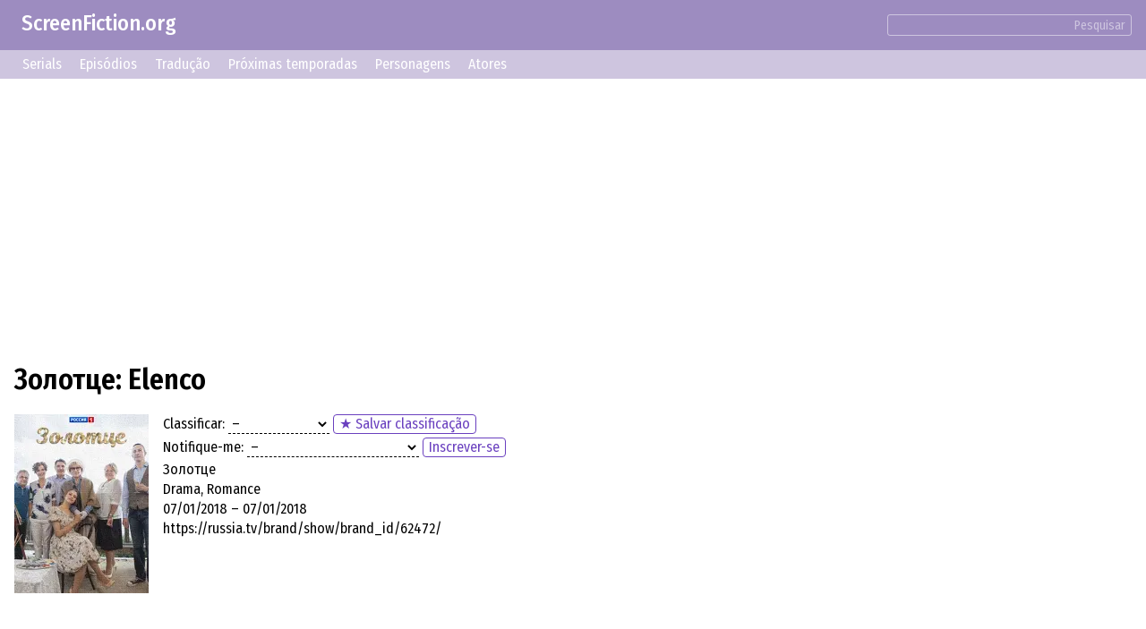

--- FILE ---
content_type: text/html; charset=UTF-8
request_url: https://screenfiction.org/pt/series/zolottse/cast
body_size: 4719
content:
<!DOCTYPE html>
<html lang="pt" dir="ltr">
<head>
	<meta charset="utf-8">
	<meta http-equiv="X-UA-Compatible" content="IE=edge">
	<meta name="viewport" content="width=device-width, initial-scale=1">

	<link rel="stylesheet" href="/assets/css/normalize.min.css">
	
	<link rel="stylesheet" type="text/css" href="/assets/lib/si-framework.css?v=1" />
	<link rel="stylesheet" type="text/css" href="/assets/css/style.css?v=6" />
	<link rel="stylesheet" type="text/css" href="/assets/lib/glightbox.min.css?v=1" />
	<link rel="icon" type="image/png" href="https://screenfiction.org/favicon.png" />
	<link rel="shortcut icon" href="/favicon.png" type="image/png">
	<link rel="apple-touch-icon" href="https://screenfiction.org/apple-touch-icon.png"/>
	<!-- <link rel="apple-touch-icon" sizes="76x76"   href="/apple-touch-icon-76x76.png"> -->
	<!-- <link rel="apple-touch-icon" sizes="120x120" href="/apple-touch-icon-120x120.png"> -->
	<!-- <link rel="apple-touch-icon" sizes="152x152" href="/apple-touch-icon-152x152.png"> -->
	<!-- <link rel="apple-touch-icon" sizes="180x180" href="/apple-touch-icon-180x180.png"> -->
	<title>Золотце (Série TV) – Atores</title>
	<meta name="description" content="Золотце (2018 – 2018). Atores da Série TV: Екатерина Васильева, Нил Кропалов, Дарья Фекленко, Владимир Фекленко, Yuri Nazarov" />
	<link rel="canonical" href="https://screenfiction.org/pt/series/zolottse/cast" />
	
	<link rel="alternate" hreflang="en" href="https://screenfiction.org/en/series/zolottse/cast" />
	<link rel="alternate" hreflang="de" href="https://screenfiction.org/de/series/zolottse/cast" />
	<link rel="alternate" hreflang="es" href="https://screenfiction.org/es/series/zolottse/cast" />
	<link rel="alternate" hreflang="fr" href="https://screenfiction.org/fr/series/zolottse/cast" />
	<link rel="alternate" hreflang="it" href="https://screenfiction.org/it/series/zolottse/cast" />
	<link rel="alternate" hreflang="nl" href="https://screenfiction.org/nl/series/zolottse/cast" />
	<link rel="alternate" hreflang="pl" href="https://screenfiction.org/pl/series/zolottse/cast" />
	<link rel="alternate" hreflang="pt" href="https://screenfiction.org/pt/series/zolottse/cast" />
	<link rel="alternate" hreflang="ru" href="https://screenfiction.org/ru/series/zolottse/cast" />
	
	<meta property="og:site_name" content="ScreenFiction.org">
	<meta property="og:locale" content="pt_PT">
	<meta property="og:type" content="article" />
	<meta property="og:title" content="Золотце (Série TV) – Atores" />
	<meta property="og:description" content="Золотце (2018 – 2018). Atores da Série TV: Екатерина Васильева, Нил Кропалов, Дарья Фекленко, Владимир Фекленко, Yuri Nazarov" />
	<meta property="og:url" content="https://screenfiction.org/pt/series/zolottse/cast" />
	<meta property="og:image" content="https://screenfiction.org/assets/default-image.png" />
	<script type="application/ld+json">{"@context":"http:\/\/schema.org","@type":"Article","mainEntityOfPage":"https:\/\/screenfiction.org\/pt\/series\/zolottse\/cast","headline":"Золотце (Série TV) – Atores","alternativeHeadline":"Золотце (Série TV) – Atores","image":"https:\/\/screenfiction.org\/assets\/default-image.png","author":"ScreenFiction.org","editor":"ScreenFiction.org","url":"https:\/\/screenfiction.org\/pt\/series\/zolottse\/cast","description":"Золотце (2018 – 2018). Atores da Série TV: Екатерина Васильева, Нил Кропалов, Дарья Фекленко, Владимир Фекленко, Yuri Nazarov","articleBody":"","publisher":{"@type":"Organization","name":"ScreenFiction.org","logo":{"@type":"ImageObject","url":"https:\/\/screenfiction.org\/assets\/default-image.png"}}}</script>
		<!-- Global site tag (gtag.js) - Google Analytics -->
<script async src="https://www.googletagmanager.com/gtag/js?id=UA-142122986-1"></script>
<script>
  window.dataLayer = window.dataLayer || [];
  function gtag(){dataLayer.push(arguments);}
  gtag('js', new Date()); gtag('config', 'UA-142122986-1');
</script>
<!-- Yandex.Metrika counter -->
<script type="text/javascript" >
   (function(m,e,t,r,i,k,a){m[i]=m[i]||function(){(m[i].a=m[i].a||[]).push(arguments)};
   m[i].l=1*new Date();k=e.createElement(t),a=e.getElementsByTagName(t)[0],k.async=1,k.src=r,a.parentNode.insertBefore(k,a)})
   (window, document, "script", "https://mc.yandex.ru/metrika/tag.js", "ym");

   ym(54057658, "init", {
        clickmap:true,
        trackLinks:true,
        accurateTrackBounce:true,
        webvisor:true
   });
</script>
<noscript><div><img src="https://mc.yandex.ru/watch/54057658" style="position:absolute; left:-9999px;" alt="" /></div></noscript>
<!-- /Yandex.Metrika counter --></head>
<body itemscope itemtype="http://schema.org/WebPage">

<div class="site page-series">
	<div class="top-header">
		<a href="/pt" style="display: inline-block; text-decoration: none; padding: 1ex 1em;">ScreenFiction.org</a>
				<div class="search-group"><form action="/pt/search">
			<input type="text" name="query" value="" /><button type="submit" class="link">Pesquisar</button>
		</form></div>
			</div>
		<div class="top-menu">
		<a href="/pt/series">Serials</a>
		<a href="/pt/schedule/episodes">Episódios</a>
		<a href="/pt/schedule/translations">Tradução</a>
		<a href="/pt/schedule/seasons">Próximas temporadas</a>
		<a href="/pt/character">Personagens</a>
		<a href="/pt/person">Atores</a>
	</div>
	
	<div class="site-content">
		<div class="page-content">

<article class="series single">
	<div class="insertion before-title"><script async src="https://pagead2.googlesyndication.com/pagead/js/adsbygoogle.js?client=ca-pub-2155582688726022"
     crossorigin="anonymous"></script>
<!-- screenfiction.org_adaptive_1 -->
<ins class="adsbygoogle"
     style="display:block"
     data-ad-client="ca-pub-2155582688726022"
     data-ad-slot="3256552647"
     data-ad-format="auto"
     data-full-width-responsive="true"></ins>
<script>
     (adsbygoogle = window.adsbygoogle || []).push({});
</script></div>
	<h1>Золотце: Elenco</h1>

	<div class="series entity">
		<div class="image poster">
			<picture><source type="image/webp" srcset="/content/image/0/262/676/0652df1a-regular.webp, /content/image/0/262/676/0652df1a-regular_2x.webp 2x"><img src="/content/image/0/262/676/0652df1a-regular.webp" width="150" height="200" alt="Золотце" /></picture>		</div>
		<div class="meta">
			<p class="feature rating"><label>Classificar:</label> <select name="rating" class="select-clear"><option selected value= "0">&ndash;</option><option  value= "1">☹️ Muito ruim</option><option  value= "3">🙁 Ruim</option><option  value= "5">😐 Médio</option><option  value= "7">🙂 Bom</option><option  value= "8">😃 Excelente</option><option  value="10">🤩 Super!</option></select> <button id="save-rating" class="regular-button" onclick="showModal()">&#9733; Salvar classificação</button><span class="save-rating success">&#10004; Classificação salva!</span></p>
			<p class="feature follow"><label>Notifique-me:</label> <select name="follow" class="select-clear"><option selected value="NONE">&ndash;</option><option  value="EPISODE_START">sobre novo episódio</option><option  value="SEASON_START">sobre nova temporada</option><option  value="SEASON_FINISH">sobre o fim da temporada</option></select> <button class="regular-button" onclick="showModal()">Inscrever-se</button><span class="save-follow success">&#10004; Inscrição salva!</span></p>
			<p class="feature">Золотце</p>
			<p class="feature">Drama, Romance</p>
			<p class="feature">07/01/2018 – 07/01/2018</p>
			<p class="feature"></p>
			<p class="feature"></p>
			<p class="feature">https://russia.tv/brand/show/brand_id/62472/</p>
		</div>
	</div>

	<div class="insertion after-brief"><script async src="https://pagead2.googlesyndication.com/pagead/js/adsbygoogle.js?client=ca-pub-2155582688726022"
     crossorigin="anonymous"></script>
<!-- screenfiction.org_adaptive_1 -->
<ins class="adsbygoogle"
     style="display:block"
     data-ad-client="ca-pub-2155582688726022"
     data-ad-slot="3256552647"
     data-ad-format="auto"
     data-full-width-responsive="true"></ins>
<script>
     (adsbygoogle = window.adsbygoogle || []).push({});
</script></div>
	<div class="chapters">
		<a href="/pt/series/zolottse">Informação geral</a><a href="/pt/series/zolottse/episodes">Episódios</a><a href="/pt/series/zolottse/releases">Tradução</a><span>Elenco</span><a href="/pt/series/zolottse/characters">Personagens</a><a href="/pt/series/zolottse/gallery">Photos, Imagens</a>	</div>

	<div class="section cast">
	<div class="chapter">
		<h3>Elenco</h3>
		<a href="/pt/series/zolottse/cast">Completa do elenco &rarr;</a>
	</div>
	<div class="grid cards">
				<div class="card role">
			<a class="portrait" href="/pt/person/pelageya-nevzorova"><img src="[data-uri]" class="no-image" alt="Пелагея Невзорова" /></a>
			<div class="name"><a href="/pt/person/pelageya-nevzorova">Пелагея Невзорова</a></div>
			<div class="subtitle whois">
				<span class="small-word">personagem:</span><br>
									<a class="character" href="/pt/character/zolottse-ekaterina-serge">"Золотце" Екатерина Сергеевна Пешкова, внучка Макарыча, художница</a>
							</div>
		</div>
				<div class="card role">
			<a class="portrait" href="/pt/person/sergey-ugryumov"><picture><source type="image/webp" srcset="/content/image/0/425/923/cd67cbd5-regular.webp, /content/image/0/425/923/cd67cbd5-regular_2x.webp 2x"><img src="/content/image/0/425/923/cd67cbd5-regular.webp" width="150" height="200" alt="Сергей Угрюмов" /></picture></a>
			<div class="name"><a href="/pt/person/sergey-ugryumov">Сергей Угрюмов</a></div>
			<div class="subtitle whois">
				<span class="small-word">personagem:</span><br>
									<a class="character" href="/pt/character/pavel-ivanovich-burov-ol">Павел Иванович Буров, олигарх, потомственный часовщик</a>
							</div>
		</div>
				<div class="card role">
			<a class="portrait" href="/pt/person/ekaterina-vasileva"><picture><source type="image/webp" srcset="/content/image/0/428/25/1b44a375-regular.webp, /content/image/0/428/25/1b44a375-regular_2x.webp 2x"><img src="/content/image/0/428/25/1b44a375-regular.webp" width="150" height="200" alt="Екатерина Васильева" /></picture></a>
			<div class="name"><a href="/pt/person/ekaterina-vasileva">Екатерина Васильева</a></div>
			<div class="subtitle whois">
				<span class="small-word">personagem:</span><br>
									<a class="character" href="/pt/character/mariya-petrovna-burova-mat-pavla">Мария Петровна Бурова, мать Павла</a>
							</div>
		</div>
				<div class="card role">
			<a class="portrait" href="/pt/person/nil-kropalov"><img src="[data-uri]" class="no-image" alt="Нил Кропалов" /></a>
			<div class="name"><a href="/pt/person/nil-kropalov">Нил Кропалов</a></div>
			<div class="subtitle whois">
				<span class="small-word">personagem:</span><br>
									<a class="character" href="/pt/character/ivan-pavlovich-burov-syn-oksany">Иван Павлович Буров, сын Оксаны</a>
							</div>
		</div>
				<div class="card role">
			<a class="portrait" href="/pt/person/darya-feklenko"><img src="[data-uri]" class="no-image" alt="Дарья Фекленко" /></a>
			<div class="name"><a href="/pt/person/darya-feklenko">Дарья Фекленко</a></div>
			<div class="subtitle whois">
				<span class="small-word">personagem:</span><br>
									<a class="character" href="/pt/character/oksana-igorevna-burova-b">Оксана Игоревна Бурова, бывшая жена Павла, мать Ивана</a>
							</div>
		</div>
				<div class="card role">
			<a class="portrait" href="/pt/person/vladimir-feklenko"><img src="[data-uri]" class="no-image" alt="Владимир Фекленко" /></a>
			<div class="name"><a href="/pt/person/vladimir-feklenko">Владимир Фекленко</a></div>
			<div class="subtitle whois">
				<span class="small-word">personagem:</span><br>
									<a class="character" href="/pt/character/edik-mazhordom">Эдик, мажордом</a>
							</div>
		</div>
				<div class="card role">
			<a class="portrait" href="/pt/person/yuriy-nazarov"><picture><source type="image/webp" srcset="/content/image/0/426/522/824b548a-regular.webp, /content/image/0/426/522/824b548a-regular_2x.webp 2x"><img src="/content/image/0/426/522/824b548a-regular.webp" width="150" height="200" alt="Yuri Nazarov" /></picture></a>
			<div class="name"><a href="/pt/person/yuriy-nazarov">Yuri Nazarov</a></div>
			<div class="subtitle whois">
				<span class="small-word">personagem:</span><br>
									<a class="character" href="/pt/character/makarych-nikolay-makarov">Макарыч – Николай Макарович Потапов, дед Кати, садовник</a>
							</div>
		</div>
				<div class="card role">
			<a class="portrait" href="/pt/person/marco-dinelli"><img src="[data-uri]" class="no-image" alt="Marco Dinelli" /></a>
			<div class="name"><a href="/pt/person/marco-dinelli">Marco Dinelli</a></div>
			<div class="subtitle whois">
				<span class="small-word">personagem:</span><br>
									<a class="character" href="/pt/character/marko-davinchi-kollektsi">Марко ДаВинчи, коллекционер живописи</a>
							</div>
		</div>
			</div>
</div>

	<div class="insertion after-content"><!-- Composite Start -->
<div id="M677513ScriptRootC1073138">
</div>
<script src="https://jsc.mgid.com/s/c/screenfiction.org.1073138.js" async></script>
<!-- Composite End --></div>
</article>

<div class="modal">
	<div class="blackout"></div>
	<div class="modal-content" style="font-size: 20px;">
		<!-- Dynamic content -->
	</div>
</div>

<script>
document.addEventListener('DOMContentLoaded',function () {
	GLightbox({
		touchNavigation: true
	});
	document.querySelector('.modal .blackout').addEventListener('click',function (e) { this.parentNode.classList.remove('active'); });
});

function showModal() {
	const command = {
		handler: 'user',
		action : 'entrance',
		data: {
			lang: 'pt'
		}
	};
	apiSendCommands(
		[command],
		(response) => {
			document.querySelector('.modal .modal-content').innerHTML = response.data[0];
			document.querySelector('.modal').classList.add('active');
		}
	);
}

/**
 *
 * @since 2024-02
 */
function saveUserRating( entry_id ) {
	const rating = document.querySelector('select[name="rating"]');
	const follow = document.querySelector('select[name="follow"]');
	if ( !rating || !follow ) return;

	var command = {
		handler: 'preferences',
		action : 'update',
		data   : {
			entry_id: 254073,
			rating: rating.value,
			follow: follow.value
		}
	};

	apiSendCommands(
		[command],
		() => {
			blinkClass( document.querySelector('.feature.rating'), 'success' );
		}
	);
}

/**
 *
 * @since 2024-02
 */
function saveSubscription( entry_id ) {
	const rating = document.querySelector('select[name="rating"]');
	const follow = document.querySelector('select[name="follow"]');
	if ( !rating || !follow ) return;

	var command = {
		handler: 'preferences',
		action : 'update',
		data   : {
			entry_id: 254073,
			rating: rating.value,
			follow: follow.value
		}
	};

	apiSendCommands(
		[command],
		() => {
			blinkClass( document.querySelector('.feature.follow'), 'success' );
		}
	);
}
</script>


		</div>
	</div>

	<footer class="site-footer">
		<div class="copyright">© ScreenFiction.org 2019–2026</div>

		<nav class="menu menu-languages"><a href="/en/series/zolottse/cast" class="menu-item">English</a><a href="/de/series/zolottse/cast" class="menu-item">Deutsch</a><a href="/es/series/zolottse/cast" class="menu-item">Español</a><a href="/fr/series/zolottse/cast" class="menu-item">Français</a><a href="/it/series/zolottse/cast" class="menu-item">Italiano</a><a href="/nl/series/zolottse/cast" class="menu-item">Nederlands</a><a href="/pl/series/zolottse/cast" class="menu-item">Polski</a><span class="menu-item current">Português</span><a href="/ru/series/zolottse/cast" class="menu-item">Русский</a></nav>

	</footer>
</div>


	<script src="/assets/lib/si-framework.js?v=1"></script>
	<script src="/assets/lib/glightbox.min.js?v=1"></script>
	<script src="/assets/js/main.js?v=3"></script>
</body>
</html>


--- FILE ---
content_type: text/html; charset=utf-8
request_url: https://www.google.com/recaptcha/api2/aframe
body_size: 267
content:
<!DOCTYPE HTML><html><head><meta http-equiv="content-type" content="text/html; charset=UTF-8"></head><body><script nonce="q1279TOqeKhZirOOeUGIZg">/** Anti-fraud and anti-abuse applications only. See google.com/recaptcha */ try{var clients={'sodar':'https://pagead2.googlesyndication.com/pagead/sodar?'};window.addEventListener("message",function(a){try{if(a.source===window.parent){var b=JSON.parse(a.data);var c=clients[b['id']];if(c){var d=document.createElement('img');d.src=c+b['params']+'&rc='+(localStorage.getItem("rc::a")?sessionStorage.getItem("rc::b"):"");window.document.body.appendChild(d);sessionStorage.setItem("rc::e",parseInt(sessionStorage.getItem("rc::e")||0)+1);localStorage.setItem("rc::h",'1768989035062');}}}catch(b){}});window.parent.postMessage("_grecaptcha_ready", "*");}catch(b){}</script></body></html>